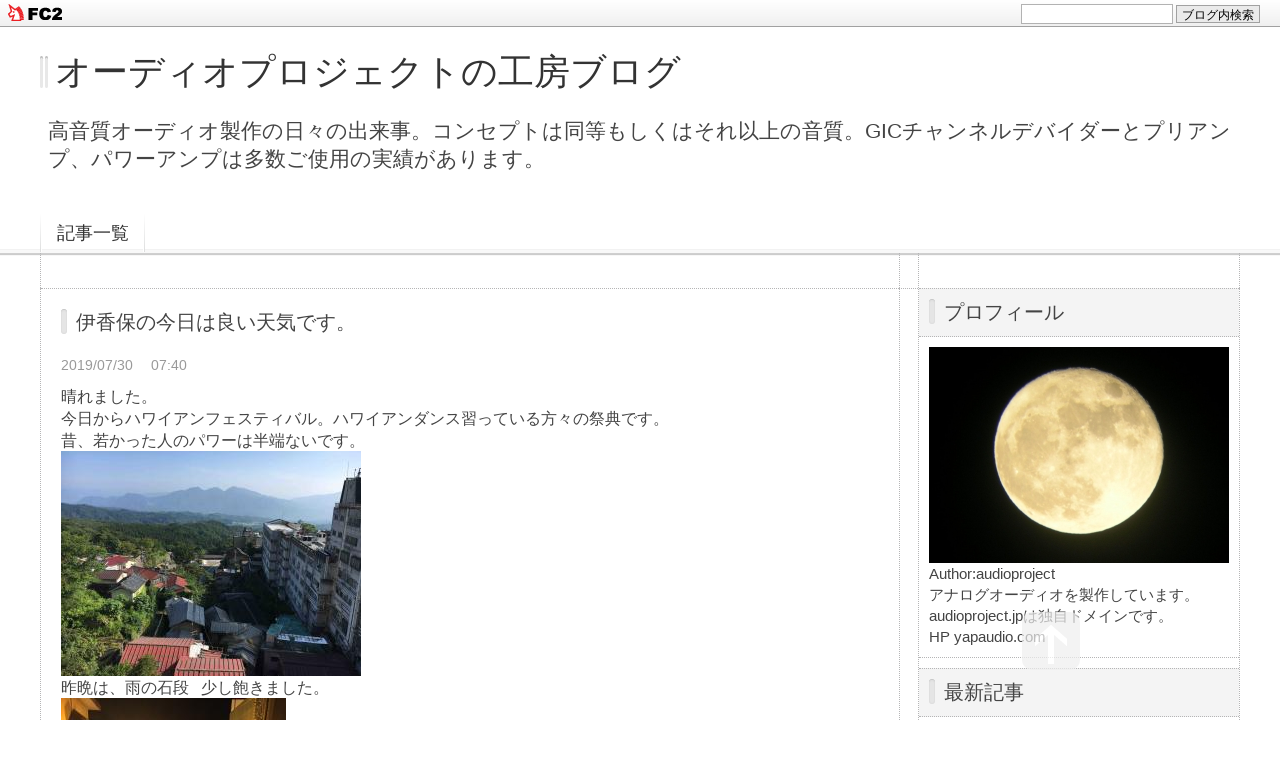

--- FILE ---
content_type: text/html; charset=utf-8
request_url: https://audioproject.jp/blog-entry-653.html
body_size: 6855
content:
<!DOCTYPE html PUBLIC "-//W3C//DTD XHTML 1.0 Transitional//EN" "http://www.w3.org/TR/xhtml1/DTD/xhtml1-transitional.dtd">
<html xmlns="http://www.w3.org/1999/xhtml" xml:lang="ja" lang="ja">
<head>
<meta http-equiv="Content-Type" content="text/html; charset=utf-8" />
<meta http-equiv="Content-Style-Type" content="text/css" />
<meta http-equiv="Content-Script-Type" content="text/javascript" />
<meta http-equiv="X-UA-Compatible" content="IE=edge" />
<meta name="author" content="audioproject" />
<meta name="description" content="高音質オーディオ製作の日々の出来事。コンセプトは同等もしくはそれ以上の音質。GICチャンネルデバイダーとプリアンプ、パワーアンプは多数ご使用の実績があります。" />
<title>伊香保の今日は良い天気です。 - オーディオプロジェクトの工房ブログ</title>
<link rel="stylesheet" type="text/css" href="https://blog-imgs-124.fc2.com/a/u/d/audioproject/css/99e1b.css" media="all" />
<link rel="alternate" type="application/rss+xml" href="https://audioproject.jp/?xml" title="RSS" />
<link rel="top" href="https://audioproject.jp/" title="Top" />
<link rel="index" href="https://audioproject.jp/?all" title="インデックス" />
<link rel="next" href="https://audioproject.jp/blog-entry-654.html" title="伊香保ハワイアンフェスティバル会場から  
" /><link rel="prev" href="https://audioproject.jp/blog-entry-652.html" title="空調服の出番です。 
" /><script type="text/javascript" src="https://static.fc2.com/js/lib/jquery.js"></script>
<script type="text/javascript">
 
 jQuery.noConflict();
 jQuery(function(){
   
   // デフォルトで表示するレイアウト  glid or list
   var DEFAULT_LAYOUT    = "glid";
   
   // 左カラム(記事)のID
   var LEFT_COLUMN_ID    = "#main_contents";
   
   // 右カラム(メニュー)のID
   var RIGHT_COLUMN_ID   = "#sidemenu";
   
   // クッキーのキー名
   var COOKIE_KEY_NAME   = "template_blog_fc2";
   
   // クッキーのオプション
   // var COOKIE_OPTION  = { expire: 30, domain: "myblog.blog.fc2.com", path: "/" };
   var COOKIE_OPTION     = { expire: 30 };
   
   /** フッタープラグイン配置 **/
   jQuery( "#footer_plg .plg" ).equalbox();
   
   /** トップへ移動 **/
   jQuery( "#toTop" ).hide();
   jQuery( "#pagetop" ).click(function() {
     jQuery("body, html").animate({scrollTop: 0}, 800);
     return false;
   });
   
   // レイアウト切り替えフラグ 連続でレイアウト切り替えを行わせないためのもの
   var layoutFlag = true;
   
   /** 表示切替 **/
   // list表示
   function showListLayout() {
   
     if ( !layoutFlag ) return;
     
     jQuery( LEFT_COLUMN_ID ).css( "height", "" );
     jQuery( RIGHT_COLUMN_ID ).css( "height", "" );
     
     var t = setTimeout(function(){
     
       layoutFlag = false;
       
       jQuery( LEFT_COLUMN_ID )
         .css( "opacity", "0" )
         .show()
         .fadeTo( "slow", 1, function(){ layoutFlag = true; } );
       
       jQuery( ".switch .list a" ).addClass( "selected" );
       jQuery( ".entry" ).addClass( "list_content" );
       
       jQuery( ".switch .grid a" ).removeClass( "selected" );
       jQuery( ".entry" ).removeClass( "grid_content" );
     
       jQuery.cookie( COOKIE_KEY_NAME, "list", COOKIE_OPTION );
       
       equalizeBoxHeight();
       
       clearTimeout(t);
     }, 100);
     
     return false;
   };
   
   // glid表示
   function showGridLayout() {
     
     if (!layoutFlag) return;
     
     jQuery( LEFT_COLUMN_ID ).css( "height", "" );
     jQuery( RIGHT_COLUMN_ID ).css( "height", "" );
     
     var t = setTimeout(function(){
     
       layoutFlag = false;
       
       jQuery( LEFT_COLUMN_ID )
         .css( "opacity", "0" )
         .show()
         .fadeTo( "slow", 1, function(){ layoutFlag = true; } );
       
       jQuery( ".switch .grid a" ).addClass( "selected" );
       jQuery( ".entry" ).addClass( "grid_content" );
       
       jQuery( ".switch .list a" ).removeClass( "selected" );
       jQuery( ".entry" ).removeClass( "list_content" );
     
       jQuery.cookie( COOKIE_KEY_NAME, "glid", COOKIE_OPTION );
       
       equalizeBoxHeight();
       
       clearTimeout(t);
     }, 100);
     
     return false;
   };
   
   jQuery( ".switch .list" ).click( showListLayout );
   jQuery( ".switch .grid" ).click( showGridLayout );
   
   // 左カラムと右カラムの高さを合わせる
   function equalizeBoxHeight() {
     var leftHeight  = jQuery( LEFT_COLUMN_ID ).height();
     var rightHeight = jQuery( RIGHT_COLUMN_ID ).height();
     
     var height = (leftHeight > rightHeight)? leftHeight: rightHeight;
     
     jQuery( LEFT_COLUMN_ID ).height(height + "px");
     jQuery( RIGHT_COLUMN_ID ).height(height + "px");
   };
   
   function initialize() {
     var layout = jQuery.cookie( COOKIE_KEY_NAME );
     if ( !checkCookieValue( layout ) ) {
       layout = DEFAULT_LAYOUT;
     }
     
     if ( "list" == layout ) {
       showListLayout();
     } else if ( "glid" == layout ) {
       showGridLayout();
     } else {
       showGridLayout();
     }
   };
   
   var layoutList = ["glid", "list"];
   function checkCookieValue(str) {
     if ("string" == typeof str) {
       for (var i in layoutList) {
         if (layoutList[i] == str) return true;
       }
     };
     return false;
   };
   
   initialize();
 });
</script>
<link href="https://static.fc2.com/css_cn/common/headbar/120710style.css" rel="stylesheet" type="text/css" media="all" />
</head>
<body>
<div id="sh_fc2blogheadbar">
	<div class="sh_fc2blogheadbar_body">
		<div id="sh_fc2blogheadbar_menu">
			<a href="https://blog.fc2.com/" rel="nofollow"><img src="https://static.fc2.com/image/headbar/sh_fc2blogheadbar_logo.png" alt="FC2ブログ" /></a>
		</div>
		<div id="sh_fc2blogheadbar_search">
			<form name="barForm" method="get" action="" target="blank">
				<input class="sh_fc2blogheadbar_searchform" type="text" name="q" value="" maxlength="30" onclick="this.style.color='#000000';" onfocus="this.select();" onblur="this.style.color='#999999'" />
				<input type="hidden" name="charset" value="utf-8" />
				<input class="sh_fc2blogheadbar_searchbtn" type="submit" value="ブログ内検索" />
			</form>
		</div>
		<div id="sh_fc2blogheadbar_link_box" class="sh_fc2blogheadbar_link" style="visibility: hidden;"></div>
	</div>
</div>

<div id="container">
	<div id="header">
		<h1><a href="https://audioproject.jp/" accesskey="0" title="オーディオプロジェクトの工房ブログ">オーディオプロジェクトの工房ブログ</a></h1>
		<p>高音質オーディオ製作の日々の出来事。コンセプトは同等もしくはそれ以上の音質。GICチャンネルデバイダーとプリアンプ、パワーアンプは多数ご使用の実績があります。</p>
	</div><!-- /header -->
	<div id="headermenu">
		<p class="archives"><a href="https://audioproject.jp/archives.html">記事一覧</a></p>
											</div>
	<div id="wrap">
		<div id="main">
			<div id="main_contents" style="opacity:1;">
												<div class="content entry grid_content p_area" id="e653">
					<h2 class="entry_header">伊香保の今日は良い天気です。</h2>
					<ul class="entry_date">
						<li>2019/07/30</li>
						<li>07:40</li>
					</ul>
															<div class="entry_body">
						晴れました。<br>今日からハワイアンフェスティバル。ハワイアンダンス習っている方々の祭典です。<br>昔、若かった人のパワーは半端ないです。<br><a href="https://audioproject.blog.fc2.com/img/fc2blog_201907300735334a4.jpg/"><img src="https://blog-imgs-128.fc2.com/a/u/d/audioproject/fc2blog_201907300735334a4s.jpg"></a><br>昨晩は、雨の石段 &nbsp; 少し飽きました。<br><a href="https://audioproject.blog.fc2.com/img/fc2blog_2019073007400982b.jpg/"><img src="https://blog-imgs-128.fc2.com/a/u/d/audioproject/fc2blog_2019073007400982bs.jpg"></a><div class="fc2_footer" style="text-align:left;vertical-align:middle;height:auto;">
<div class="fc2button-clap" data-clap-url="//blogvote.fc2.com/pickup/audioproject/653/clap" id="fc2button-clap-653" style="vertical-align:top;border:none;display:inline;margin-right:2px;">
<script type="text/javascript">
(function(d) {
var img = new Image();
d.getElementById("fc2button-clap-653").appendChild(img);
img.src = '//static.fc2.com/image/clap/number/white/0.gif';
(function(s) { s.cursor = 'pointer'; s.border = 0; s.verticalAlign = 'top'; s.margin = '0'; s.padding = '0'; })(img.style);
var clap = function() { window.open('//blogvote.fc2.com/pickup/audioproject/653/clap')};
if (img.addEventListener) { img.addEventListener('click', clap, false); } else if (img.attachEvent) { img.attachEvent('onclick', clap); }
})(document);
</script>
</div>


</div>
											</div>
					<div class="entry_footer">
						<ul class="entry_state">
														<li><a href="/blog-category-0.html" title="このカテゴリ一覧を見る">カテゴリ:未分類</a></li>
														<li><a href="https://audioproject.jp/blog-entry-653.html#cm" title="コメントの投稿">CM:2</a></li>
																																		</ul>
					</div>
									</div>								
				
				
								<div class="page_navi">
					<a href="https://audioproject.jp/blog-entry-654.html" title="伊香保ハワイアンフェスティバル会場から  
" class="prev preventry">伊香保ハワイアンフェスティバル会場から  
</a>					<a href="https://audioproject.jp/" title="ホーム" class="home">ホーム</a>
					<a href="https://audioproject.jp/blog-entry-652.html" title="空調服の出番です。 
" class="next nextentry">空調服の出番です。 
</a>				</div><!--/page_navi-->
				
				  
				<div id="cm" class="content">
					<h3 class="sub_header">コメント</h3>
					<div class="sub_content" id="comment183">
						<h4 class="sub_title">石段</h4>
						<div class="sub_body">こんばんは(^_−)−☆<br><br>石段いい雰囲気ですね〜。温泉は良かったでしょうか。</div>
						<ul class="sub_footer">
							<li>2019/07/30(18:39)</li>
							<li>しんのすけ URL</li>
							<li><a href="https://audioproject.jp/?no=653" title="コメントの編集">編集</a></li>
						</ul>
					</div><div class="sub_content" id="comment184">
						<h4 class="sub_title">Re: 伊香保の今日は良い天気です。</h4>
						<div class="sub_body">石段は、閑散とする夜が雰囲気があります。人の多いときは、加工しないとアップできないくらいです。<br>温泉は、錆び色を黄金と称してます。私は、火山性の温泉が好きですね。</div>
						<ul class="sub_footer">
							<li>2019/07/30(18:56)</li>
							<li>Audioproject URL</li>
							<li><a href="https://audioproject.jp/?no=653" title="コメントの編集">編集</a></li>
						</ul>
					</div>					<div class="form">
						<h4 class="sub_title">コメントの投稿</h4>
						<form action="https://audioproject.jp/blog-entry-653.html" method="post" name="comment_form" id="comment_form">
							<dl>
								<dt>
									<input type="hidden" name="mode" value="regist" />
									<input type="hidden" name="comment[no]" value="653" />
									<label for="name">名前</label>
								</dt>
								<dd><input id="name" type="text" name="comment[name]" size="30" value="" /></dd>
								<dt><label for="subject">タイトル</label></dt>
								<dd><input id="subject" name="comment[title]" type="text" size="30" value="No title" onblur="if(this.value == '') this.value='No title';" onfocus="if(this.value == 'No title') this.value='';" /></dd>
								<dt><label for="mail">メールアドレス</label></dt>
								<dd><input id="mail" type="text" name="comment[mail]" size="30" value="" /></dd>
								<dt><label for="url">URL</label></dt>
								<dd><input id="url" type="text" name="comment[url]" size="30" value="" /></dd>
								<dt><label for="comment">本文</label></dt>
								<dd><script type="text/javascript" src="https://static.fc2.com/js/blog/view/comment/comment_toolbar_ja.min.js?2017040501"></script></dd>
								<dd><textarea id="comment" cols="50" rows="5" name="comment[body]"></textarea></dd>
								<dt><label for="pass">パスワード</label></dt>
								<dd><input id="pass" type="password" name="comment[pass]" size="20" /></dd>
								<dt>非公開コメント</dt>
								<dd><input id="himitu" type="checkbox" name="comment[himitu]" /><label for="himitu">管理者にだけ表示を許可する</label></dd>
							</dl>
							<p class="form_btn"><input type="submit" value="送信" /></p>
						</form>
					</div><!--/form-->
				</div><!--/cm-->
				
				
				
				
								
							</div><!--/main_contents-->
		</div><!--/main-->

		<div id="sidemenu">
						
			<div class="sidemenu_content plg">
				<h3 class="plg_header" style="text-align:left">プロフィール</h3>
								<div class="plg_body" style="text-align:left"><p class="plugin-myimage" style="text-align:left">
<img src="https://blog-imgs-124.fc2.com/a/u/d/audioproject/moons.jpg" alt="audioproject">
</p>
<p style="text-align:left">
Author:audioproject<br>
アナログオーディオを製作しています。<br>audioproject.jpは独自ドメインです。<br>HP yapaudio.com</p></div>
							</div>
			
			<div class="sidemenu_content plg">
				<h3 class="plg_header" style="text-align:left">最新記事</h3>
								<div class="plg_body" style="text-align:left"><ul>
<li style="text-align:left">
<a href="https://audioproject.jp/blog-entry-3640.html" title="通院 ">通院  (01/16)</a>
</li><li style="text-align:left">
<a href="https://audioproject.jp/blog-entry-3639.html" title="デジタルアンプと大きなスピーカー">デジタルアンプと大きなスピーカー (01/15)</a>
</li><li style="text-align:left">
<a href="https://audioproject.jp/blog-entry-3638.html" title="TPA3255デジタルアンプを筐体組み">TPA3255デジタルアンプを筐体組み (01/15)</a>
</li><li style="text-align:left">
<a href="https://audioproject.jp/blog-entry-3637.html" title="石油配管の変更    ">石油配管の変更     (01/13)</a>
</li><li style="text-align:left">
<a href="https://audioproject.jp/blog-entry-3636.html" title="ひと段落 ">ひと段落  (01/13)</a>
</li></ul></div>
							</div>
			
			<div class="sidemenu_content plg">
				<h3 class="plg_header" style="text-align:left">最新コメント</h3>
								<div class="plg_body" style="text-align:left"><ul>
<li style="text-align:left">
<a href="https://audioproject.jp/blog-entry-3638.html#comment6642" title="Re: こんにちは～">audioproject:TPA3255デジタルアンプを筐体組み (01/15)</a>
</li><li style="text-align:left">
<a href="https://audioproject.jp/blog-entry-3638.html#comment6641" title="こんにちは～">うに（トゲトゲ）:TPA3255デジタルアンプを筐体組み (01/15)</a>
</li><li style="text-align:left">
<a href="https://audioproject.jp/blog-entry-3637.html#comment6640" title="Re: なるほど">audioproject:石油配管の変更     (01/14)</a>
</li><li style="text-align:left">
<a href="https://audioproject.jp/blog-entry-3637.html#comment6639" title="Re: 冷気">audioproject:石油配管の変更     (01/14)</a>
</li><li style="text-align:left">
<a href="https://audioproject.jp/blog-entry-3636.html#comment6638" title="Re: No title">audioproject:ひと段落  (01/14)</a>
</li><li style="text-align:left">
<a href="https://audioproject.jp/blog-entry-3637.html#comment6637" title="なるほど">しんのすけ:石油配管の変更     (01/13)</a>
</li><li style="text-align:left">
<a href="https://audioproject.jp/blog-entry-3636.html#comment6636" title="No title">げんた:ひと段落  (01/13)</a>
</li></ul></div>
							</div>
			
			<div class="sidemenu_content plg">
				<h3 class="plg_header" style="text-align:left">月別アーカイブ</h3>
								<div class="plg_body" style="text-align:left"><ul>
<li style="text-align:left">
<a href="https://audioproject.jp/blog-date-202601.html" title="2026/01">2026/01 (15)</a>
</li><li style="text-align:left">
<a href="https://audioproject.jp/blog-date-202512.html" title="2025/12">2025/12 (43)</a>
</li><li style="text-align:left">
<a href="https://audioproject.jp/blog-date-202511.html" title="2025/11">2025/11 (47)</a>
</li><li style="text-align:left">
<a href="https://audioproject.jp/blog-date-202510.html" title="2025/10">2025/10 (34)</a>
</li><li style="text-align:left">
<a href="https://audioproject.jp/blog-date-202509.html" title="2025/09">2025/09 (46)</a>
</li><li style="text-align:left">
<a href="https://audioproject.jp/blog-date-202508.html" title="2025/08">2025/08 (41)</a>
</li><li style="text-align:left">
<a href="https://audioproject.jp/blog-date-202507.html" title="2025/07">2025/07 (34)</a>
</li><li style="text-align:left">
<a href="https://audioproject.jp/blog-date-202506.html" title="2025/06">2025/06 (26)</a>
</li><li style="text-align:left">
<a href="https://audioproject.jp/blog-date-202505.html" title="2025/05">2025/05 (35)</a>
</li><li style="text-align:left">
<a href="https://audioproject.jp/blog-date-202504.html" title="2025/04">2025/04 (24)</a>
</li><li style="text-align:left">
<a href="https://audioproject.jp/blog-date-202503.html" title="2025/03">2025/03 (32)</a>
</li><li style="text-align:left">
<a href="https://audioproject.jp/blog-date-202502.html" title="2025/02">2025/02 (17)</a>
</li><li style="text-align:left">
<a href="https://audioproject.jp/blog-date-202501.html" title="2025/01">2025/01 (22)</a>
</li><li style="text-align:left">
<a href="https://audioproject.jp/blog-date-202412.html" title="2024/12">2024/12 (16)</a>
</li><li style="text-align:left">
<a href="https://audioproject.jp/blog-date-202411.html" title="2024/11">2024/11 (32)</a>
</li><li style="text-align:left">
<a href="https://audioproject.jp/blog-date-202410.html" title="2024/10">2024/10 (46)</a>
</li><li style="text-align:left">
<a href="https://audioproject.jp/blog-date-202409.html" title="2024/09">2024/09 (43)</a>
</li><li style="text-align:left">
<a href="https://audioproject.jp/blog-date-202408.html" title="2024/08">2024/08 (40)</a>
</li><li style="text-align:left">
<a href="https://audioproject.jp/blog-date-202407.html" title="2024/07">2024/07 (24)</a>
</li><li style="text-align:left">
<a href="https://audioproject.jp/blog-date-202406.html" title="2024/06">2024/06 (31)</a>
</li><li style="text-align:left">
<a href="https://audioproject.jp/blog-date-202405.html" title="2024/05">2024/05 (49)</a>
</li><li style="text-align:left">
<a href="https://audioproject.jp/blog-date-202404.html" title="2024/04">2024/04 (32)</a>
</li><li style="text-align:left">
<a href="https://audioproject.jp/blog-date-202403.html" title="2024/03">2024/03 (38)</a>
</li><li style="text-align:left">
<a href="https://audioproject.jp/blog-date-202402.html" title="2024/02">2024/02 (49)</a>
</li><li style="text-align:left">
<a href="https://audioproject.jp/blog-date-202401.html" title="2024/01">2024/01 (46)</a>
</li><li style="text-align:left">
<a href="https://audioproject.jp/blog-date-202312.html" title="2023/12">2023/12 (26)</a>
</li><li style="text-align:left">
<a href="https://audioproject.jp/blog-date-202311.html" title="2023/11">2023/11 (33)</a>
</li><li style="text-align:left">
<a href="https://audioproject.jp/blog-date-202310.html" title="2023/10">2023/10 (49)</a>
</li><li style="text-align:left">
<a href="https://audioproject.jp/blog-date-202309.html" title="2023/09">2023/09 (33)</a>
</li><li style="text-align:left">
<a href="https://audioproject.jp/blog-date-202308.html" title="2023/08">2023/08 (47)</a>
</li><li style="text-align:left">
<a href="https://audioproject.jp/blog-date-202307.html" title="2023/07">2023/07 (33)</a>
</li><li style="text-align:left">
<a href="https://audioproject.jp/blog-date-202306.html" title="2023/06">2023/06 (39)</a>
</li><li style="text-align:left">
<a href="https://audioproject.jp/blog-date-202305.html" title="2023/05">2023/05 (32)</a>
</li><li style="text-align:left">
<a href="https://audioproject.jp/blog-date-202304.html" title="2023/04">2023/04 (60)</a>
</li><li style="text-align:left">
<a href="https://audioproject.jp/blog-date-202303.html" title="2023/03">2023/03 (56)</a>
</li><li style="text-align:left">
<a href="https://audioproject.jp/blog-date-202302.html" title="2023/02">2023/02 (64)</a>
</li><li style="text-align:left">
<a href="https://audioproject.jp/blog-date-202301.html" title="2023/01">2023/01 (49)</a>
</li><li style="text-align:left">
<a href="https://audioproject.jp/blog-date-202212.html" title="2022/12">2022/12 (25)</a>
</li><li style="text-align:left">
<a href="https://audioproject.jp/blog-date-202211.html" title="2022/11">2022/11 (18)</a>
</li><li style="text-align:left">
<a href="https://audioproject.jp/blog-date-202210.html" title="2022/10">2022/10 (43)</a>
</li><li style="text-align:left">
<a href="https://audioproject.jp/blog-date-202209.html" title="2022/09">2022/09 (40)</a>
</li><li style="text-align:left">
<a href="https://audioproject.jp/blog-date-202208.html" title="2022/08">2022/08 (32)</a>
</li><li style="text-align:left">
<a href="https://audioproject.jp/blog-date-202207.html" title="2022/07">2022/07 (30)</a>
</li><li style="text-align:left">
<a href="https://audioproject.jp/blog-date-202206.html" title="2022/06">2022/06 (25)</a>
</li><li style="text-align:left">
<a href="https://audioproject.jp/blog-date-202205.html" title="2022/05">2022/05 (53)</a>
</li><li style="text-align:left">
<a href="https://audioproject.jp/blog-date-202204.html" title="2022/04">2022/04 (43)</a>
</li><li style="text-align:left">
<a href="https://audioproject.jp/blog-date-202203.html" title="2022/03">2022/03 (39)</a>
</li><li style="text-align:left">
<a href="https://audioproject.jp/blog-date-202202.html" title="2022/02">2022/02 (41)</a>
</li><li style="text-align:left">
<a href="https://audioproject.jp/blog-date-202201.html" title="2022/01">2022/01 (39)</a>
</li><li style="text-align:left">
<a href="https://audioproject.jp/blog-date-202112.html" title="2021/12">2021/12 (43)</a>
</li><li style="text-align:left">
<a href="https://audioproject.jp/blog-date-202111.html" title="2021/11">2021/11 (28)</a>
</li><li style="text-align:left">
<a href="https://audioproject.jp/blog-date-202110.html" title="2021/10">2021/10 (33)</a>
</li><li style="text-align:left">
<a href="https://audioproject.jp/blog-date-202109.html" title="2021/09">2021/09 (32)</a>
</li><li style="text-align:left">
<a href="https://audioproject.jp/blog-date-202108.html" title="2021/08">2021/08 (35)</a>
</li><li style="text-align:left">
<a href="https://audioproject.jp/blog-date-202107.html" title="2021/07">2021/07 (28)</a>
</li><li style="text-align:left">
<a href="https://audioproject.jp/blog-date-202106.html" title="2021/06">2021/06 (24)</a>
</li><li style="text-align:left">
<a href="https://audioproject.jp/blog-date-202105.html" title="2021/05">2021/05 (31)</a>
</li><li style="text-align:left">
<a href="https://audioproject.jp/blog-date-202104.html" title="2021/04">2021/04 (40)</a>
</li><li style="text-align:left">
<a href="https://audioproject.jp/blog-date-202103.html" title="2021/03">2021/03 (37)</a>
</li><li style="text-align:left">
<a href="https://audioproject.jp/blog-date-202102.html" title="2021/02">2021/02 (56)</a>
</li><li style="text-align:left">
<a href="https://audioproject.jp/blog-date-202101.html" title="2021/01">2021/01 (40)</a>
</li><li style="text-align:left">
<a href="https://audioproject.jp/blog-date-202012.html" title="2020/12">2020/12 (53)</a>
</li><li style="text-align:left">
<a href="https://audioproject.jp/blog-date-202011.html" title="2020/11">2020/11 (35)</a>
</li><li style="text-align:left">
<a href="https://audioproject.jp/blog-date-202010.html" title="2020/10">2020/10 (60)</a>
</li><li style="text-align:left">
<a href="https://audioproject.jp/blog-date-202009.html" title="2020/09">2020/09 (57)</a>
</li><li style="text-align:left">
<a href="https://audioproject.jp/blog-date-202008.html" title="2020/08">2020/08 (39)</a>
</li><li style="text-align:left">
<a href="https://audioproject.jp/blog-date-202007.html" title="2020/07">2020/07 (65)</a>
</li><li style="text-align:left">
<a href="https://audioproject.jp/blog-date-202006.html" title="2020/06">2020/06 (66)</a>
</li><li style="text-align:left">
<a href="https://audioproject.jp/blog-date-202005.html" title="2020/05">2020/05 (58)</a>
</li><li style="text-align:left">
<a href="https://audioproject.jp/blog-date-202004.html" title="2020/04">2020/04 (46)</a>
</li><li style="text-align:left">
<a href="https://audioproject.jp/blog-date-202003.html" title="2020/03">2020/03 (51)</a>
</li><li style="text-align:left">
<a href="https://audioproject.jp/blog-date-202002.html" title="2020/02">2020/02 (34)</a>
</li><li style="text-align:left">
<a href="https://audioproject.jp/blog-date-202001.html" title="2020/01">2020/01 (27)</a>
</li><li style="text-align:left">
<a href="https://audioproject.jp/blog-date-201912.html" title="2019/12">2019/12 (22)</a>
</li><li style="text-align:left">
<a href="https://audioproject.jp/blog-date-201911.html" title="2019/11">2019/11 (16)</a>
</li><li style="text-align:left">
<a href="https://audioproject.jp/blog-date-201910.html" title="2019/10">2019/10 (33)</a>
</li><li style="text-align:left">
<a href="https://audioproject.jp/blog-date-201909.html" title="2019/09">2019/09 (30)</a>
</li><li style="text-align:left">
<a href="https://audioproject.jp/blog-date-201908.html" title="2019/08">2019/08 (30)</a>
</li><li style="text-align:left">
<a href="https://audioproject.jp/blog-date-201907.html" title="2019/07">2019/07 (27)</a>
</li><li style="text-align:left">
<a href="https://audioproject.jp/blog-date-201906.html" title="2019/06">2019/06 (34)</a>
</li><li style="text-align:left">
<a href="https://audioproject.jp/blog-date-201905.html" title="2019/05">2019/05 (26)</a>
</li><li style="text-align:left">
<a href="https://audioproject.jp/blog-date-201904.html" title="2019/04">2019/04 (28)</a>
</li><li style="text-align:left">
<a href="https://audioproject.jp/blog-date-201903.html" title="2019/03">2019/03 (25)</a>
</li><li style="text-align:left">
<a href="https://audioproject.jp/blog-date-201902.html" title="2019/02">2019/02 (46)</a>
</li><li style="text-align:left">
<a href="https://audioproject.jp/blog-date-201901.html" title="2019/01">2019/01 (42)</a>
</li><li style="text-align:left">
<a href="https://audioproject.jp/blog-date-201812.html" title="2018/12">2018/12 (17)</a>
</li><li style="text-align:left">
<a href="https://audioproject.jp/blog-date-201811.html" title="2018/11">2018/11 (6)</a>
</li><li style="text-align:left">
<a href="https://audioproject.jp/blog-date-201810.html" title="2018/10">2018/10 (20)</a>
</li><li style="text-align:left">
<a href="https://audioproject.jp/blog-date-201809.html" title="2018/09">2018/09 (57)</a>
</li><li style="text-align:left">
<a href="https://audioproject.jp/blog-date-201808.html" title="2018/08">2018/08 (29)</a>
</li><li style="text-align:left">
<a href="https://audioproject.jp/blog-date-201807.html" title="2018/07">2018/07 (25)</a>
</li><li style="text-align:left">
<a href="https://audioproject.jp/blog-date-201806.html" title="2018/06">2018/06 (15)</a>
</li><li style="text-align:left">
<a href="https://audioproject.jp/blog-date-201805.html" title="2018/05">2018/05 (11)</a>
</li><li style="text-align:left">
<a href="https://audioproject.jp/blog-date-201804.html" title="2018/04">2018/04 (23)</a>
</li><li style="text-align:left">
<a href="https://audioproject.jp/blog-date-201803.html" title="2018/03">2018/03 (30)</a>
</li><li style="text-align:left">
<a href="https://audioproject.jp/blog-date-201802.html" title="2018/02">2018/02 (20)</a>
</li><li style="text-align:left">
<a href="https://audioproject.jp/blog-date-201801.html" title="2018/01">2018/01 (23)</a>
</li><li style="text-align:left">
<a href="https://audioproject.jp/blog-date-201712.html" title="2017/12">2017/12 (6)</a>
</li><li style="text-align:left">
<a href="https://audioproject.jp/blog-date-201711.html" title="2017/11">2017/11 (15)</a>
</li><li style="text-align:left">
<a href="https://audioproject.jp/blog-date-201710.html" title="2017/10">2017/10 (26)</a>
</li><li style="text-align:left">
<a href="https://audioproject.jp/blog-date-201709.html" title="2017/09">2017/09 (18)</a>
</li><li style="text-align:left">
<a href="https://audioproject.jp/blog-date-201708.html" title="2017/08">2017/08 (9)</a>
</li><li style="text-align:left">
<a href="https://audioproject.jp/blog-date-201707.html" title="2017/07">2017/07 (8)</a>
</li><li style="text-align:left">
<a href="https://audioproject.jp/blog-date-201706.html" title="2017/06">2017/06 (5)</a>
</li><li style="text-align:left">
<a href="https://audioproject.jp/blog-date-201705.html" title="2017/05">2017/05 (13)</a>
</li><li style="text-align:left">
<a href="https://audioproject.jp/blog-date-201704.html" title="2017/04">2017/04 (19)</a>
</li><li style="text-align:left">
<a href="https://audioproject.jp/blog-date-201703.html" title="2017/03">2017/03 (7)</a>
</li><li style="text-align:left">
<a href="https://audioproject.jp/blog-date-201702.html" title="2017/02">2017/02 (3)</a>
</li><li style="text-align:left">
<a href="https://audioproject.jp/blog-date-201701.html" title="2017/01">2017/01 (10)</a>
</li><li style="text-align:left">
<a href="https://audioproject.jp/blog-date-201612.html" title="2016/12">2016/12 (7)</a>
</li><li style="text-align:left">
<a href="https://audioproject.jp/blog-date-201611.html" title="2016/11">2016/11 (5)</a>
</li></ul></div>
							</div>
			
			<div class="sidemenu_content plg">
				<h3 class="plg_header" style="text-align:left">カテゴリ</h3>
								<div class="plg_body" style="text-align:left"><div>
<div style="text-align:left">
<a href="https://audioproject.jp/blog-category-0.html" title="未分類">未分類 (877)</a>
</div><div style="text-align:left">
<a href="https://audioproject.jp/blog-category-1.html" title="日記">日記 (1191)</a>
</div><div style="text-align:left">
<a href="https://audioproject.jp/blog-category-2.html" title="オーディオ">オーディオ (927)</a>
</div><div style="text-align:left">
<a href="https://audioproject.jp/blog-category-3.html" title="電子回路">電子回路 (296)</a>
</div><div style="text-align:left">
<a href="https://audioproject.jp/blog-category-4.html" title="その他">その他 (54)</a>
</div><div style="text-align:left">
<a href="https://audioproject.jp/blog-category-5.html" title="お仕事">お仕事 (47)</a>
</div><div style="text-align:left">
<a href="https://audioproject.jp/blog-category-6.html" title="音楽">音楽 (95)</a>
</div><div style="text-align:left">
<a href="https://audioproject.jp/blog-category-7.html" title="カセットデッキ">カセットデッキ (7)</a>
</div><div style="text-align:left">
<a href="https://audioproject.jp/blog-category-8.html" title="無線">無線 (10)</a>
</div><div style="text-align:left">
<a href="https://audioproject.jp/blog-category-9.html" title="DIY">DIY (51)</a>
</div><div style="text-align:left">
<a href="https://audioproject.jp/blog-category-10.html" title="PC">PC (13)</a>
</div><div style="text-align:left">
<a href="https://audioproject.jp/blog-category-11.html" title="生録">生録 (15)</a>
</div><div style="text-align:left">
<a href="https://audioproject.jp/blog-category-12.html" title="猫">猫 (9)</a>
</div><div style="text-align:left">
<a href="https://audioproject.jp/blog-category-13.html" title="愛用者紹介">愛用者紹介 (12)</a>
</div><div style="text-align:left">
<a href="https://audioproject.jp/blog-category-14.html" title="花">花 (3)</a>
</div><div style="text-align:left">
<a href="https://audioproject.jp/blog-category-15.html" title="オーディオ物申す">オーディオ物申す (2)</a>
</div><div style="text-align:left">
<a href="https://audioproject.jp/blog-category-16.html" title="アマチュア無線">アマチュア無線 (1)</a>
</div><div style="text-align:left">
<a href="https://audioproject.jp/blog-category-17.html" title="コーヒー">コーヒー (5)</a>
</div></div></div>
							</div>
			
					</div><!--/sidemenu-->

		<div id="pagetop"><a href="#container" title="このページのトップへ">このページのトップへ</a></div>
	</div><!--/wrap-->
	<div id="footer">
				<div id="footer_plg">
			
			<div class="footer_content plg">
				<h3 class="plg_header" style="text-align:left">検索フォーム</h3>
								<div class="plg_body" style="text-align:left"><form action="https://audioproject.jp/blog-entry-653.html" method="get">
<p class="plugin-search" style="text-align:left">
<input type="text" size="20" name="q" value="" maxlength="200"><br>
<input type="submit" value=" 検索 ">
</p>
</form></div>
							</div>
			
			<div class="footer_content plg">
				<h3 class="plg_header" style="text-align:left">RSSリンクの表示</h3>
								<div class="plg_body" style="text-align:left"><ul>
<li style="text-align:left"><a href="https://audioproject.jp/?xml">最近記事のRSS</a></li>
<li style="text-align:left"><a href="https://audioproject.jp/?xml&comment">最新コメントのRSS</a></li>
</ul></div>
							</div>
			
			<div class="footer_content plg">
				<h3 class="plg_header" style="text-align:left">リンク</h3>
								<div class="plg_body" style="text-align:left"><ul>
<li><a href="./?admin">管理画面</a></li>
</ul></div>
				<div class="plg_footer" style="text-align:left"><a href="javascript:window.location.replace('https://blog.fc2.com/?linkid=audioproject');">このブログをリンクに追加する</a></div>			</div>
			
			<div class="footer_content plg">
				<h3 class="plg_header" style="text-align:left">ブロとも申請フォーム</h3>
								<div class="plg_body" style="text-align:left"><p class="plugin-friends" style="text-align:left"><a href="https://audioproject.jp/?mode=friends">この人とブロともになる</a></p></div>
							</div>
			
			<div class="footer_content plg">
				<h3 class="plg_header" style="text-align:left">ＱＲコード</h3>
								<div class="plg_body" style="text-align:left"><div class="plugin-qrcode" style="text-align:left"><img src="https://blog-imgs-124.fc2.com/a/u/d/audioproject/66671e8b2.jpg" alt="QR"></div></div>
							</div>
			
		</div>
				<div id="footer_inner">
			<p class="powered">Powered by FC2ブログ</p>
			<!--Don't delete--><p class="ad"><!-- genre:46 --><!-- sub_genre:172 --><!-- sp_banner:1 --><!-- passive:0 --><!-- lang:ja --><!-- HeadBar:1 --><!-- VT:blog --><!-- nad:1 --> </p>
			<p class="copyright">Copyright &copy; オーディオプロジェクトの工房ブログ All Rights Reserved.</p>
		</div><!-- /footer_inner -->
	</div><!--/footer-->
</div><!--/container-->
<script type="text/javascript" src="https://static.fc2.com/share/blog_template/equalbox.js"></script>
<script type="text/javascript" src="https://static.fc2.com/share/blog_template/jquery.cookie.js"></script>
<script type="text/javascript" charset="utf-8" src="https://admin.blog.fc2.com/dctanalyzer.php" defer></script>
<script type="text/javascript" charset="utf-8" src="//static.fc2.com/comment.js" defer></script>
<script type="text/javascript" src="//static.fc2.com/js/blog/blog_res.js" defer></script>

</body>
</html>